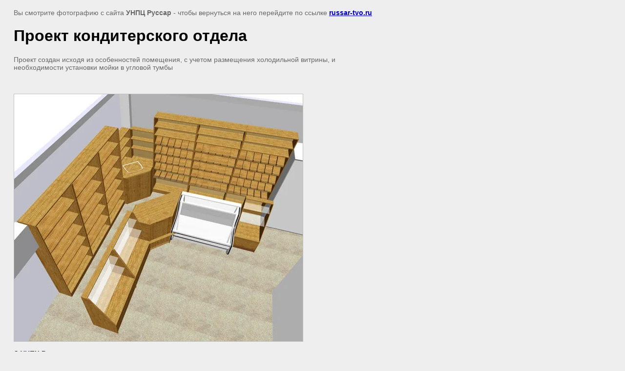

--- FILE ---
content_type: text/html; charset=utf-8
request_url: http://russar-tvo.ru/dizayn-proyekt-konditerskiy-otdel/image/proyekt-konditerskogo-otdela
body_size: 2111
content:
<html>
<head>
<link rel='stylesheet' type='text/css' href='/shared/highslide-4.1.13/highslide.min.css'/>
<script type='text/javascript' src='/shared/highslide-4.1.13/highslide.packed.js'></script>
<script type='text/javascript'>
hs.graphicsDir = '/shared/highslide-4.1.13/graphics/';
hs.outlineType = null;
hs.showCredits = false;
hs.lang={cssDirection:'ltr',loadingText:'Загрузка...',loadingTitle:'Кликните чтобы отменить',focusTitle:'Нажмите чтобы перенести вперёд',fullExpandTitle:'Увеличить',fullExpandText:'Полноэкранный',previousText:'Предыдущий',previousTitle:'Назад (стрелка влево)',nextText:'Далее',nextTitle:'Далее (стрелка вправо)',moveTitle:'Передвинуть',moveText:'Передвинуть',closeText:'Закрыть',closeTitle:'Закрыть (Esc)',resizeTitle:'Восстановить размер',playText:'Слайд-шоу',playTitle:'Слайд-шоу (пробел)',pauseText:'Пауза',pauseTitle:'Приостановить слайд-шоу (пробел)',number:'Изображение %1/%2',restoreTitle:'Нажмите чтобы посмотреть картинку, используйте мышь для перетаскивания. Используйте клавиши вперёд и назад'};</script>

            <!-- 46b9544ffa2e5e73c3c971fe2ede35a5 -->
            <script src='/shared/s3/js/lang/ru.js'></script>
            <script src='/shared/s3/js/common.min.js'></script>
        <link rel='stylesheet' type='text/css' href='/shared/s3/css/calendar.css' />
<title>Проект кондитерского отдела</title>
<meta name="description" content="Проект кондитерского отдела">
<meta name="keywords" content="Проект кондитерского отдела">
<meta name="robots" content="all" />
<meta name="revisit-after" content="31 days" />
<meta http-equiv="Content-Type" content="text/html; charset=UTF-8" />
<meta name="viewport" content="width=device-width, initial-scale=1.0, maximum-scale=1.0, user-scalable=no">

<style>
body, td, div { font-size:14px; font-family:arial; }
p { color: #666; }
body { padding: 10px 20px; }
a.back { font-weight: bold; color: #0000cc; text-decoration: underline; }
img { border: 1px solid #c0c0c0; max-width: 100%;width: auto;height: auto;}
div { width: 700px; }
h1 { font-size: 32px; }
</style>

</head>

<body bgcolor="#eeeeee" text="#000000">

<p>Вы смотрите фотографию с сайта <strong>УНПЦ Руссар</strong> -
чтобы вернуться на него перейдите по ссылке <a class="back" href="javascript:history.go(-1)">russar-tvo.ru</a></p>

<h1>Проект кондитерского отдела</h1>

<div><p>Проект создан исходя из особенностей помещения, с учетом размещения холодильной витрины, и необходимости установки мойки в угловой тумбы</p></div><br /><br clear="all" />


<img src="/d/Ломоносов_кондитерскаяобщий_вид_002для_сайта.jpg" width="591" height="506"  alt="Проект кондитерского отдела" />

<br /><br />

&copy; <a class="back" href="http://russar-tvo.ru/">УНПЦ Руссар</a>
<br /><br />


<!-- assets.bottom -->
<!-- </noscript></script></style> -->
<script src="/my/s3/js/site.min.js?1765522578" ></script>
<script src="/my/s3/js/site/defender.min.js?1765522578" ></script>
<script src="https://cp.onicon.ru/loader/543c7b6e72d22cfd470000ec.js" data-auto async></script>
<script >/*<![CDATA[*/
var megacounter_key="212123c199b7f9154480cff1e614ec50";
(function(d){
    var s = d.createElement("script");
    s.src = "//counter.megagroup.ru/loader.js?"+new Date().getTime();
    s.async = true;
    d.getElementsByTagName("head")[0].appendChild(s);
})(document);
/*]]>*/</script>
<script >/*<![CDATA[*/
$ite.start({"sid":41094,"vid":41180,"aid":2859,"stid":4,"cp":21,"active":true,"domain":"russar-tvo.ru","lang":"ru","trusted":false,"debug":false,"captcha":3});
/*]]>*/</script>
<!-- /assets.bottom -->
</body>
</html>

--- FILE ---
content_type: text/javascript
request_url: http://counter.megagroup.ru/212123c199b7f9154480cff1e614ec50.js?r=&s=1280*720*24&u=http%3A%2F%2Frussar-tvo.ru%2Fdizayn-proyekt-konditerskiy-otdel%2Fimage%2Fproyekt-konditerskogo-otdela&t=%D0%9F%D1%80%D0%BE%D0%B5%D0%BA%D1%82%20%D0%BA%D0%BE%D0%BD%D0%B4%D0%B8%D1%82%D0%B5%D1%80%D1%81%D0%BA%D0%BE%D0%B3%D0%BE%20%D0%BE%D1%82%D0%B4%D0%B5%D0%BB%D0%B0&fv=0,0&en=1&rld=0&fr=0&callback=_sntnl1765564819279&1765564819279
body_size: 198
content:
//:1
_sntnl1765564819279({date:"Fri, 12 Dec 2025 18:40:19 GMT", res:"1"})